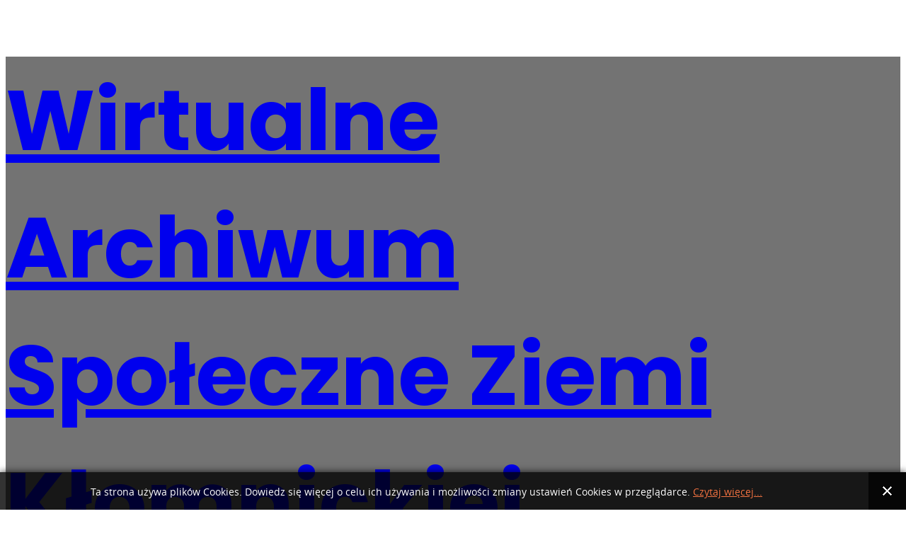

--- FILE ---
content_type: text/html; charset=utf-8
request_url: https://archiwumspoleczne.klomnice.pl/index.php/ksiazki/eligiusz-malolepszy-teresa-drozdek-malolepsza-zarys-dziejow-gminnego-ludowego-klubu-sportowego-pogon-1947-klomnice
body_size: 7491
content:
<!DOCTYPE html>
<html xmlns="http://www.w3.org/1999/xhtml" xml:lang="pl-pl" lang="pl-pl" dir="ltr">
    <head>
        <meta http-equiv="X-UA-Compatible" content="IE=edge">
            <meta name="viewport" content="width=device-width, initial-scale=1">
                                <!-- head -->
                <base href="https://archiwumspoleczne.klomnice.pl/index.php/ksiazki/eligiusz-malolepszy-teresa-drozdek-malolepsza-zarys-dziejow-gminnego-ludowego-klubu-sportowego-pogon-1947-klomnice" />
	<meta http-equiv="content-type" content="text/html; charset=utf-8" />
	<meta name="author" content="Super User" />
	<meta name="description" content="Archiwum Społeczne Gminy Kłomnice" />
	<meta name="generator" content="Joomla! - Open Source Content Management" />
	<title>Eligiusz Małolepszy, Teresa Drozdek-Małolepsza - Zarys dziejów Gminnego Ludowego Klubu Sportowego Pogoń 1947 Kłomnice</title>
	<link href="/templates/shaper_hope/images/favicon.ico" rel="shortcut icon" type="image/vnd.microsoft.icon" />
	<link href="/favicon.ico" rel="shortcut icon" type="image/vnd.microsoft.icon" />
	<link href="https://archiwumspoleczne.klomnice.pl/index.php/component/search/?Itemid=646&amp;format=opensearch" rel="search" title="Szukaj Archiwum Społeczne Gminy Kłomnice" type="application/opensearchdescription+xml" />
	<link href="https://archiwumspoleczne.klomnice.pl//media/plg_system_info_ciacho/css/style.css" rel="stylesheet" type="text/css" />
	<link href="//fonts.googleapis.com/css?family=Poppins:100,100italic,200,200italic,300,300italic,regular,italic,500,500italic,600,600italic,700,700italic,800,800italic,900,900italic&amp;subset=latin-ext" rel="stylesheet" type="text/css" />
	<link href="/cache/com_templates/templates/shaper_hope/c7578ca889597c3531f67443add9b76d.css" rel="stylesheet" type="text/css" />
	<style type="text/css">
body{font-family:Poppins, sans-serif; font-size:14px; font-weight:normal; }h1{font-family:Poppins, sans-serif; font-size:120px; font-weight:700; }h2{font-family:Poppins, sans-serif; font-size:64px; font-weight:700; }h3{font-family:Poppins, sans-serif; font-size:36px; font-weight:700; }h4{font-family:Poppins, sans-serif; font-size:24px; font-weight:normal; }h5{font-family:Poppins, sans-serif; font-size:18px; font-weight:normal; }h6{font-family:Poppins, sans-serif; font-size:16px; font-weight:normal; }.helix-social-share-wrap  {display: none; visibility: hidden;}
.view-article .page-header h1 {display:none; visibility: hidden;}
.view-article .entry-header:before {display:none; visibility: hidden;}
#speasyimagegallery-modal {z-index: 9999;}
.sp-page-title {background: #3f4843;}
 #sp-header { background: rgba(0,0,0,0.55);}
 .itemid-576 #sp-header {background: #3f4843;}
.view-article #sp-header background: #3f4843;}
.view-page .itemid-437 #sp-header {background: transparent;}
#sp-header.menu-fixed { background: rgba(0,0,0,0.85);}
.btngal .sppb-btn {float: right;}
.btngal .fa {padding-left:10px;}
.contact-form-section .contact-email-content {margin-top: 40px;}
.view-article .entry-header h2 {font-family: Poppins, sans-serif; font-size: 120px; font-weight: 700; color: rgb(102, 102, 102);}
#mod-speasyimagegallery-123 .speasyimagegallery-row { margin: -9px;}

@-webkit-keyframes fadeInUpDown {
  0% {opacity: 0;
    -webkit-transform: translate3d(0,100%,0);
    transform: translate3d(0,100%,0);
  }
  15% {
    opacity: 1;
    -webkit-transform: none;
    transform: none;
  }
  85% {
    opacity: 1;
    -webkit-transform: none;
    transform: none;
  }
  100% {opacity: 0;
    -webkit-transform: translate3d(0,100%,0);
    transform: translate3d(0,100%,0);
  }
}
@keyframes fadeInUpDown {
  0% {opacity: 0;
    -webkit-transform: translate3d(0,100%,0);
    transform: translate3d(0,100%,0);
  }
  15% {
    opacity: 1;
    -webkit-transform: none;
    transform: none;
  }
  85% {
    opacity: 1;
    -webkit-transform: none;
    transform: none;
  }
  100% {opacity: 0;
    -webkit-transform: translate3d(0,100%,0);
    transform: translate3d(0,100%,0);
  }
}

.speasyimagegallery-image-content {opacity : 0.01;
filter : alpha(opacity=1);

 -webkit-animation:  fadeInUpDown 4000ms;
    animation:  fadeInUpDown 4000ms;
}
.speasyimagegallery-image-wrapper:hover .speasyimagegallery-image-content {opacity : 1;
filter : alpha(opacity=100);
 animation:  fadeInUp 300ms;
 }
.hide {
    height: 1px;
    width: 1px;
    position: absolute;
    left: -10000em;
    top: 0;
}



@media (min-width: 1400px) {
.container {
max-width: 1140px;
}
}
	</style>
	<script src="/media/jui/js/jquery.min.js?050304e7be010a451056561b924cd726" type="text/javascript"></script>
	<script src="/media/jui/js/jquery-noconflict.js?050304e7be010a451056561b924cd726" type="text/javascript"></script>
	<script src="/media/jui/js/jquery-migrate.min.js?050304e7be010a451056561b924cd726" type="text/javascript"></script>
	<script src="/media/system/js/caption.js?050304e7be010a451056561b924cd726" type="text/javascript"></script>
	<script src="/templates/shaper_hope/js/bootstrap.min.js" type="text/javascript"></script>
	<script src="/templates/shaper_hope/js/jquery.sticky.js" type="text/javascript"></script>
	<script src="/templates/shaper_hope/js/main.js" type="text/javascript"></script>
	<script src="/templates/shaper_hope/js/frontend-edit.js" type="text/javascript"></script>
	<script type="text/javascript">
jQuery(window).on('load',  function() {
				new JCaption('img.caption');
			});
              function info_cookie(){
                 document.cookie = 'info_cookie=1';
                 document.getElementById('panel_cookie_dol').style.display='none';             
              }
              window.addEvent('load', function() {
                var cookies = document.cookie.split(';');
                if(!cookies.length)
                  document.getElementById('panel_cookie_dol').style.display='none'; 
               });
         
var sp_preloader = '0';

var sp_gotop = '1';

var sp_offanimation = 'default';

	</script>
	<meta property="og:url" content="https://archiwumspoleczne.klomnice.pl/index.php/ksiazki/eligiusz-malolepszy-teresa-drozdek-malolepsza-zarys-dziejow-gminnego-ludowego-klubu-sportowego-pogon-1947-klomnice" />
	<meta property="og:type" content="article" />
	<meta property="og:title" content="Eligiusz Małolepszy, Teresa Drozdek-Małolepsza - Zarys dziejów Gminnego Ludowego Klubu Sportowego Pogoń 1947 Kłomnice" />
	<meta property="og:description" content="{pdf=/images/pdf/Pogon.pdf|100%|1150|pdfjs}" />

                                <!-- Global site tag (gtag.js) - Google Analytics -->
<script async src="https://www.googletagmanager.com/gtag/js?id=G-DQCLMPLRW1"></script>
<script>
  window.dataLayer = window.dataLayer || [];
  function gtag(){dataLayer.push(arguments);}
  gtag('js', new Date());

  gtag('config', 'G-DQCLMPLRW1');
</script>

                
<script type="text/javascript">
var show_popup=0;
jQuery(document).bind("contextmenu", function(e) { if (show_popup==0) e.preventDefault(); else {e.preventDefault();jQuery('#openModal').css('opacity','1');jQuery('#openModal').css('pointer-events','auto');} });
jQuery(document).ready(function() {
    jQuery(document).on("click","#close",function() {
        jQuery('#openModal').css('opacity','0');
        jQuery('#openModal').css('pointer-events','none');
    });
});
</script><style type="text/css">
	.modalDialog {
	position: fixed;
	font-family: Arial, Helvetica, sans-serif;
	top: 0;
	right: 0;
	bottom: 0;
	left: 0;
	background: rgba(0,0,0,0.8);
	z-index: 99999;
	opacity:0;
	-webkit-transition: opacity 400ms ease-in;
	-moz-transition: opacity 400ms ease-in;
	transition: opacity 400ms ease-in;
pointer-events: none;
}

.modalDialog:target {
	opacity:1;
	pointer-events: auto;
}

.modalDialog > div {
	width: 400px;
	position: relative;
	margin: 10% auto;
	padding: 5px 20px 13px 20px;
	border-radius: 10px;
	background: #fff;
	background: -moz-linear-gradient(#fff, #999);
	background: -webkit-linear-gradient(#fff, #999);
	background: -o-linear-gradient(#fff, #999);
}

.close {
	background: #606061;
	color: #FFFFFF;
	line-height: 25px;
	position: absolute;
	right: -12px;
	text-align: center;
	top: -10px;
	width: 24px;
	text-decoration: none;
	font-weight: bold;
	-webkit-border-radius: 12px;
	-moz-border-radius: 12px;
	border-radius: 12px;
	-moz-box-shadow: 1px 1px 3px #000;
	-webkit-box-shadow: 1px 1px 3px #000;
	box-shadow: 1px 1px 3px #000;
}

.close:hover { background: #00d9ff; }
</style>
</head>
                <body class="site com-content view-article no-layout no-task itemid-646 pl-pl ltr  sticky-header layout-fluid off-canvas-menu-init">

                    <div class="body-wrapper">
                        <div class="body-innerwrapper">
                            <header id="sp-header"><div class="container"><div class="row"><div id="sp-logo" class="col-7 col-lg-5 "><div class="sp-column "><h1 class="logo"> <a href="/">Wirtualne Archiwum Społeczne Ziemi Kłomnickiej  </a></h1></div></div><div id="sp-menu" class="col-5 col-lg-7 "><div class="sp-column ">			<div class='sp-megamenu-wrapper'>
				<a id="offcanvas-toggler" class="visible-sm visible-xs" href="#"><i class="fa fa-bars"></i></a>
				<ul class="sp-megamenu-parent menu-slide-down hidden-sm hidden-xs"><li class="sp-menu-item"><a  href="/index.php"  >Strona główna</a></li><li class="sp-menu-item sp-has-child"><a  href="javascript:void(0);"  >Fotografie</a><div class="sp-dropdown sp-dropdown-main sp-menu-right" style="width: 240px;"><div class="sp-dropdown-inner"><ul class="sp-dropdown-items"><li class="sp-menu-item sp-has-child"><a  href="/index.php/fotografie/artystyczna-rodzina-reszkow"  >Artystyczna Rodzina Reszków</a><div class="sp-dropdown sp-dropdown-sub sp-menu-right" style="width: 240px;left: -240px;"><div class="sp-dropdown-inner"><ul class="sp-dropdown-items"><li class="sp-menu-item"><a  href="/index.php/fotografie/artystyczna-rodzina-reszkow/zycie-rodzinne"  >Życie rodzinne</a></li><li class="sp-menu-item"><a  href="/index.php/fotografie/artystyczna-rodzina-reszkow/majatek-edwarda-reszke-w-garnku"  >Majątek Edwarda Reszke w Garnku</a></li><li class="sp-menu-item"><a  href="/index.php/fotografie/artystyczna-rodzina-reszkow/majatek-jana-reszke-w-skrzydlowie"  >Majątek Jana Reszke w Skrzydlowie</a></li><li class="sp-menu-item"><a  href="/index.php/fotografie/artystyczna-rodzina-reszkow/kariery-artystyczne-jana-edwarda-i-jozefiny-reszkow"  >Kariery artystyczne Jana, Edwarda i Józefiny Reszków</a></li><li class="sp-menu-item"><a  href="/index.php/fotografie/artystyczna-rodzina-reszkow/polowania-u-reszkow"  >Polowania u Reszków</a></li></ul></div></div></li><li class="sp-menu-item sp-has-child"><a  href="/index.php/fotografie/harcerstwo-na-ziemi-klomnickiej"  >Harcerstwo na ziemi kłomnickiej</a><div class="sp-dropdown sp-dropdown-sub sp-menu-right" style="width: 240px;left: -240px;"><div class="sp-dropdown-inner"><ul class="sp-dropdown-items"><li class="sp-menu-item"><a  href="/index.php/fotografie/harcerstwo-na-ziemi-klomnickiej/23-dh-im-zawiszy-czarnego-w-klomnicach"  >23 DH. im. Zawiszy Czarnego w Kłomnicach</a></li><li class="sp-menu-item"><a  href="/index.php/fotografie/harcerstwo-na-ziemi-klomnickiej/szare-szeregi-w-klomnicach-i-okolicy"  >Szare Szeregi w Kłomnicach i okolicy</a></li><li class="sp-menu-item"><a  href="/index.php/fotografie/harcerstwo-na-ziemi-klomnickiej/powojenne-harcerstwo-w-gminie-klomnice"  >Powojenne harcerstwo w Gminie Kłomnice</a></li><li class="sp-menu-item"><a  href="/index.php/fotografie/harcerstwo-na-ziemi-klomnickiej/harcerstwo-klomnickie-po-1956-r"  >Harcerstwo kłomnickie po 1956 r.</a></li></ul></div></div></li><li class="sp-menu-item sp-has-child"><a  href="/index.php/fotografie/ochotnicze-straze-pozarne-w-klomnicach-i-okolicy"  >Ochotnicze Straże Pożarne w Kłomnicach i okolicy</a><div class="sp-dropdown sp-dropdown-sub sp-menu-right" style="width: 240px;left: -240px;"><div class="sp-dropdown-inner"><ul class="sp-dropdown-items"><li class="sp-menu-item"><a  href="/index.php/fotografie/ochotnicze-straze-pozarne-w-klomnicach-i-okolicy/osp-klomnice"  >OSP Kłomnice</a></li><li class="sp-menu-item"><a  href="/index.php/fotografie/ochotnicze-straze-pozarne-w-klomnicach-i-okolicy/osp-zawada"  >OSP Zawada</a></li><li class="sp-menu-item"><a  href="/index.php/fotografie/ochotnicze-straze-pozarne-w-klomnicach-i-okolicy/osp-garnek"  >OSP Garnek</a></li><li class="sp-menu-item"><a  href="/index.php/fotografie/ochotnicze-straze-pozarne-w-klomnicach-i-okolicy/inne-osp"  >Inne OSP</a></li></ul></div></div></li><li class="sp-menu-item sp-has-child"><a  href="/index.php/fotografie/szkola-podstawowa-w-klomnicach"  >Szkoła Podstawowa w Kłomnicach</a><div class="sp-dropdown sp-dropdown-sub sp-menu-right" style="width: 240px;left: -240px;"><div class="sp-dropdown-inner"><ul class="sp-dropdown-items"><li class="sp-menu-item"><a  href="/index.php/fotografie/szkola-podstawowa-w-klomnicach/szkola-powszechna-w-klomnicach-do-1939-r"  >Szkoła Powszechna w Kłomnicach do 1939 r</a></li><li class="sp-menu-item"><a  href="/index.php/fotografie/szkola-podstawowa-w-klomnicach/szkola-podstawowa-im-g-piramowicza-w-klomnicach"  >Szkoła Podstawowa im. G. Piramowicza w Kłomnicach</a></li></ul></div></div></li><li class="sp-menu-item sp-has-child"><a  href="/index.php/fotografie/kosciol-i-parafia-rzymsko-katolicka-w-klomnicach"  >Kościół i parafia rzymsko-katolicka w Kłomnicach</a><div class="sp-dropdown sp-dropdown-sub sp-menu-right" style="width: 240px;"><div class="sp-dropdown-inner"><ul class="sp-dropdown-items"><li class="sp-menu-item"><a  href="/index.php/fotografie/kosciol-i-parafia-rzymsko-katolicka-w-klomnicach/kosciol-i-wydarzenia-parafialne-do-1939-r"  >Kościół i wydarzenia parafialne do 1939 r</a></li><li class="sp-menu-item"><a  href="/index.php/fotografie/kosciol-i-parafia-rzymsko-katolicka-w-klomnicach/zycie-parafii-sw-marcina-w-klomnicach-od-czasu-okupacji"  >Życie parafii św. Marcina w Kłomnicach od czasu okupacji</a></li></ul></div></div></li><li class="sp-menu-item sp-has-child"><a  href="/index.php/fotografie/spoldzielnia-w-klomnicach"  >Spółdzielnia w Kłomnicach</a><div class="sp-dropdown sp-dropdown-sub sp-menu-right" style="width: 240px;"><div class="sp-dropdown-inner"><ul class="sp-dropdown-items"><li class="sp-menu-item"><a  href="/index.php/fotografie/spoldzielnia-w-klomnicach/spoldzielnia-do-czasu-okupacji-niemieckiej-1939-r"  >Spółdzielnia do czasu okupacji niemieckiej 1939 r</a></li></ul></div></div></li><li class="sp-menu-item sp-has-child"><a  href="/index.php/fotografie/kluby-sportowe"  >Kluby sportowe</a><div class="sp-dropdown sp-dropdown-sub sp-menu-right" style="width: 240px;"><div class="sp-dropdown-inner"><ul class="sp-dropdown-items"><li class="sp-menu-item"><a  href="/index.php/fotografie/kluby-sportowe/lks-pogon-klomnice"  >LKS Pogoń Kłomnice</a></li><li class="sp-menu-item"><a  href="/index.php/fotografie/kluby-sportowe/lzs-warta-zawada"  >LZS Warta Zawada</a></li></ul></div></div></li><li class="sp-menu-item sp-has-child"><a  href="/index.php/fotografie/stare-klomnice"  >Stare Kłomnice</a><div class="sp-dropdown sp-dropdown-sub sp-menu-right" style="width: 240px;"><div class="sp-dropdown-inner"><ul class="sp-dropdown-items"><li class="sp-menu-item"><a  href="/index.php/fotografie/stare-klomnice/widokowka-z-klomnic-do-1939-r"  >Widokówka z Kłomnic (do 1939 r.)</a></li><li class="sp-menu-item"><a  href="/index.php/fotografie/stare-klomnice/teatr-amatorski-w-klomnicach"  >Teatr amatorski w Kłomnicach</a></li><li class="sp-menu-item"><a  href="/index.php/fotografie/stare-klomnice/fabryka-maszyn-rolniczych-antoniego-bugaja"  >Fabryka maszyn rolniczych Antoniego Bugaja</a></li><li class="sp-menu-item"><a  href="/index.php/fotografie/stare-klomnice/zycie-spoleczne-i-kulturalne-w-klomnicach"  >Życie społeczne i kulturalne w Kłomnicach</a></li></ul></div></div></li><li class="sp-menu-item"><a  href="/index.php/fotografie/garnek-na-starej-fotografii"  >Garnek na starej fotografii</a></li><li class="sp-menu-item"><a  href="/index.php/fotografie/zawada-na-starej-fotografii"  >Zawada na starej fotografii</a></li><li class="sp-menu-item"><a  href="/index.php/fotografie/okupacja-hitlerowska-w-gminie-klomnice-i-okolicy"  >Okupacja hitlerowska w Gminie Kłomnice i okolicy</a></li></ul></div></div></li><li class="sp-menu-item"><a  href="/index.php/filmy"  >Filmy</a></li><li class="sp-menu-item sp-has-child active"><a  href="/index.php/ksiazki"  >Publikacje książkowe</a><div class="sp-dropdown sp-dropdown-main sp-menu-right" style="width: 240px;"><div class="sp-dropdown-inner"><ul class="sp-dropdown-items"><li class="sp-menu-item"><a  href="/index.php/ksiazki/janina-goldy-scenariusze-obrzedow-i-zwyczajow"  >Janina Gołdy - Scenariusze Obrzędów i Zwyczajów</a></li><li class="sp-menu-item"><a  href="/index.php/ksiazki/sladami-reszkow"  >Śladami Reszków</a></li><li class="sp-menu-item"><a  href="/index.php/ksiazki/szlak-reszkow"  >Szlak Reszków</a></li><li class="sp-menu-item"><a  href="/index.php/ksiazki/wychowawcy-patriotow"  >Wychowawcy patriotów</a></li><li class="sp-menu-item"><a  href="/index.php/ksiazki/100-lat-ochotniczej-strazy-pozarnej-karczewice-garnek"  >100-lat Ochotniczej Straży Pożarnej Karczewice - Garnek</a></li><li class="sp-menu-item current-item active"><a  href="/index.php/ksiazki/eligiusz-malolepszy-teresa-drozdek-malolepsza-zarys-dziejow-gminnego-ludowego-klubu-sportowego-pogon-1947-klomnice"  >Eligiusz Małolepszy, Teresa Drozdek-Małolepsza - Zarys dziejów Gminnego Ludowego Klubu Sportowego Pogoń 1947 Kłomnice</a></li></ul></div></div></li><li class="sp-menu-item"><a  href="/index.php/contact"  >Kontakt</a></li></ul>			</div>
		</div></div></div></div></header><section id="sp-page-title"><div class="row"><div id="sp-title" class="col-lg-12 "><div class="sp-column "></div></div></div></section><section id="sp-main-body"><div class="container"><div class="row"><div id="sp-component" class="col-lg-12 "><div class="sp-column "><div id="system-message-container">
	</div>
<article class="item item-page item-featured" itemscope itemtype="http://schema.org/Article">
	<meta itemprop="inLanguage" content="pl-PL" />
			<div class="page-header">
			<h1> Eligiusz Małolepszy, Teresa Drozdek-Małolepsza - Zarys dziejów Gminnego Ludowego Klubu Sportowego Pogoń 1947 Kłomnice </h1>
		</div>
	
	
	<div class="article-info-wrap">
		<div class="article-infomation">
			<div class="entry-header">
								
								<dd class="category-name">
				<a href="/index.php/ksiazki/eligiusz-malolepszy-teresa-drozdek-malolepsza-zarys-dziejow-gminnego-ludowego-klubu-sportowego-pogon-1947-klomnice/113-zbiory-archiwum/publikacje-ksiazkowe" itemprop="genre" data-toggle="tooltip" title="Kategoria artykułu">Publikacje książkowe</a>	</dd>				
									<h2 itemprop="name">
													Eligiusz Małolepszy, Teresa Drozdek-Małolepsza - Zarys dziejów Gminnego Ludowego Klubu Sportowego Pogoń 1947 Kłomnice											</h2>
																			
										<dl class="article-info">

		
			<dt class="article-info-term"></dt>	
				
			
			
							<dd class="category-name">
				<a href="/index.php/ksiazki/eligiusz-malolepszy-teresa-drozdek-malolepsza-zarys-dziejow-gminnego-ludowego-klubu-sportowego-pogon-1947-klomnice/113-zbiory-archiwum/publikacje-ksiazkowe" itemprop="genre" data-toggle="tooltip" title="Kategoria artykułu">Publikacje książkowe</a>	</dd>			
			
			
		
					
			
					
		

	</dl>
								<div class="helix-social-share-wrap">
					Share:













				</div>
			</div>

										
						
										
			
									<div itemprop="articleBody">
				<p><div class ="">
							<iframe src="/plugins/content/pdf_embed/assets/viewer/pdfjs/web/viewer.html?file=%2Fimages%2Fpdf%2FPogon.pdf" style="width:100%; height:1150px;" frameborder="1">
							</iframe>
						</div></p> 			</div>

			
						
			<div class="article-footer-top">
				













			</div>
			
			<ul class="pager pagenav">
	<li class="previous">
		<a class="hasTooltip" title="100-lat Ochotniczej Straży Pożarnej Karczewice - Garnek" aria-label="Poprzedni artykuł: 100-lat Ochotniczej Straży Pożarnej Karczewice - Garnek" href="/index.php/ksiazki/100-lat-ochotniczej-strazy-pozarnej-karczewice-garnek" rel="prev">
			<span class="icon-chevron-left" aria-hidden="true"></span> <span aria-hidden="true">Poprzedni artykuł</span>		</a>
	</li>
</ul>
											
		
		
					<div class="article-footer-wrap">
											</div>
			</div> <!-- //.article-infomation -->
</div> <!-- //.article-info-wrap -->
</article>
</div></div></div></div></section><footer id="sp-footer"><div class="container"><div class="row"><div id="sp-footer1" class="col-lg-12 "><div class="sp-column "><span class="sp-copyright">© 2026 Wirtualne Archiwum Społeczne Ziemi Kłomnickiej. Wszystkie prawa zastrzeżone.</span></div></div></div></div></footer>                        </div> <!-- /.body-innerwrapper -->
                    </div> <!-- /.body-innerwrapper -->

                    <!-- Off Canvas Menu -->
                    <div class="offcanvas-menu">
                        <a href="#" class="close-offcanvas"><i class="fa fa-remove"></i></a>
                        <div class="offcanvas-inner">
                                                          <div class="sp-module "><h3 class="sp-module-title">Search</h3><div class="sp-module-content"><div class="search">
	<form action="/index.php/ksiazki/eligiusz-malolepszy-teresa-drozdek-malolepsza-zarys-dziejow-gminnego-ludowego-klubu-sportowego-pogon-1947-klomnice" method="post">
		<input name="searchword" id="mod-search-searchword" maxlength="200"  class="inputbox search-query" type="text" size="20" placeholder="Szukaj..." />		<input type="hidden" name="task" value="search" />
		<input type="hidden" name="option" value="com_search" />
		<input type="hidden" name="Itemid" value="646" />
	</form>
</div>
</div></div><div class="sp-module "><div class="sp-module-content"><ul class="nav menu">
<li class="item-437"><a href="/index.php" > Strona główna</a></li><li class="item-575  deeper parent">	<a class="nav-header ">Fotografie</a>
<span class="offcanvas-menu-toggler collapsed" data-toggle="collapse" data-target="#collapse-menu-575"><i class="open-icon fa fa-angle-down"></i><i class="close-icon fa fa-angle-up"></i></span><ul class="collapse" id="collapse-menu-575"><li class="item-569  deeper parent"><a href="/index.php/fotografie/artystyczna-rodzina-reszkow" > Artystyczna Rodzina Reszków</a><span class="offcanvas-menu-toggler collapsed" data-toggle="collapse" data-target="#collapse-menu-569"><i class="open-icon fa fa-angle-down"></i><i class="close-icon fa fa-angle-up"></i></span><ul class="collapse" id="collapse-menu-569"><li class="item-570"><a href="/index.php/fotografie/artystyczna-rodzina-reszkow/zycie-rodzinne" > Życie rodzinne</a></li><li class="item-571"><a href="/index.php/fotografie/artystyczna-rodzina-reszkow/majatek-edwarda-reszke-w-garnku" > Majątek Edwarda Reszke w Garnku</a></li><li class="item-572"><a href="/index.php/fotografie/artystyczna-rodzina-reszkow/majatek-jana-reszke-w-skrzydlowie" > Majątek Jana Reszke w Skrzydlowie</a></li><li class="item-573"><a href="/index.php/fotografie/artystyczna-rodzina-reszkow/kariery-artystyczne-jana-edwarda-i-jozefiny-reszkow" > Kariery artystyczne Jana, Edwarda i Józefiny Reszków</a></li><li class="item-574"><a href="/index.php/fotografie/artystyczna-rodzina-reszkow/polowania-u-reszkow" > Polowania u Reszków</a></li></ul></li><li class="item-585  deeper parent"><a href="/index.php/fotografie/harcerstwo-na-ziemi-klomnickiej" > Harcerstwo na ziemi kłomnickiej</a><span class="offcanvas-menu-toggler collapsed" data-toggle="collapse" data-target="#collapse-menu-585"><i class="open-icon fa fa-angle-down"></i><i class="close-icon fa fa-angle-up"></i></span><ul class="collapse" id="collapse-menu-585"><li class="item-589"><a href="/index.php/fotografie/harcerstwo-na-ziemi-klomnickiej/23-dh-im-zawiszy-czarnego-w-klomnicach" > 23 DH. im. Zawiszy Czarnego w Kłomnicach</a></li><li class="item-591"><a href="/index.php/fotografie/harcerstwo-na-ziemi-klomnickiej/szare-szeregi-w-klomnicach-i-okolicy" > Szare Szeregi w Kłomnicach i okolicy</a></li><li class="item-592"><a href="/index.php/fotografie/harcerstwo-na-ziemi-klomnickiej/powojenne-harcerstwo-w-gminie-klomnice" > Powojenne harcerstwo w Gminie Kłomnice</a></li><li class="item-593"><a href="/index.php/fotografie/harcerstwo-na-ziemi-klomnickiej/harcerstwo-klomnickie-po-1956-r" > Harcerstwo kłomnickie po 1956 r.</a></li></ul></li><li class="item-594  deeper parent"><a href="/index.php/fotografie/ochotnicze-straze-pozarne-w-klomnicach-i-okolicy" > Ochotnicze Straże Pożarne w Kłomnicach i okolicy</a><span class="offcanvas-menu-toggler collapsed" data-toggle="collapse" data-target="#collapse-menu-594"><i class="open-icon fa fa-angle-down"></i><i class="close-icon fa fa-angle-up"></i></span><ul class="collapse" id="collapse-menu-594"><li class="item-603"><a href="/index.php/fotografie/ochotnicze-straze-pozarne-w-klomnicach-i-okolicy/osp-klomnice" > OSP Kłomnice</a></li><li class="item-604"><a href="/index.php/fotografie/ochotnicze-straze-pozarne-w-klomnicach-i-okolicy/osp-zawada" > OSP Zawada</a></li><li class="item-605"><a href="/index.php/fotografie/ochotnicze-straze-pozarne-w-klomnicach-i-okolicy/osp-garnek" > OSP Garnek</a></li><li class="item-606"><a href="/index.php/fotografie/ochotnicze-straze-pozarne-w-klomnicach-i-okolicy/inne-osp" > Inne OSP</a></li></ul></li><li class="item-595  deeper parent"><a href="/index.php/fotografie/szkola-podstawowa-w-klomnicach" > Szkoła Podstawowa w Kłomnicach</a><span class="offcanvas-menu-toggler collapsed" data-toggle="collapse" data-target="#collapse-menu-595"><i class="open-icon fa fa-angle-down"></i><i class="close-icon fa fa-angle-up"></i></span><ul class="collapse" id="collapse-menu-595"><li class="item-607"><a href="/index.php/fotografie/szkola-podstawowa-w-klomnicach/szkola-powszechna-w-klomnicach-do-1939-r" > Szkoła Powszechna w Kłomnicach do 1939 r</a></li><li class="item-608"><a href="/index.php/fotografie/szkola-podstawowa-w-klomnicach/szkola-podstawowa-im-g-piramowicza-w-klomnicach" > Szkoła Podstawowa im. G. Piramowicza w Kłomnicach</a></li></ul></li><li class="item-596  deeper parent"><a href="/index.php/fotografie/kosciol-i-parafia-rzymsko-katolicka-w-klomnicach" > Kościół i parafia rzymsko-katolicka w Kłomnicach</a><span class="offcanvas-menu-toggler collapsed" data-toggle="collapse" data-target="#collapse-menu-596"><i class="open-icon fa fa-angle-down"></i><i class="close-icon fa fa-angle-up"></i></span><ul class="collapse" id="collapse-menu-596"><li class="item-609"><a href="/index.php/fotografie/kosciol-i-parafia-rzymsko-katolicka-w-klomnicach/kosciol-i-wydarzenia-parafialne-do-1939-r" > Kościół i wydarzenia parafialne do 1939 r</a></li><li class="item-610"><a href="/index.php/fotografie/kosciol-i-parafia-rzymsko-katolicka-w-klomnicach/zycie-parafii-sw-marcina-w-klomnicach-od-czasu-okupacji" > Życie parafii św. Marcina w Kłomnicach od czasu okupacji</a></li></ul></li><li class="item-597  deeper parent"><a href="/index.php/fotografie/spoldzielnia-w-klomnicach" > Spółdzielnia w Kłomnicach</a><span class="offcanvas-menu-toggler collapsed" data-toggle="collapse" data-target="#collapse-menu-597"><i class="open-icon fa fa-angle-down"></i><i class="close-icon fa fa-angle-up"></i></span><ul class="collapse" id="collapse-menu-597"><li class="item-611"><a href="/index.php/fotografie/spoldzielnia-w-klomnicach/spoldzielnia-do-czasu-okupacji-niemieckiej-1939-r" > Spółdzielnia do czasu okupacji niemieckiej 1939 r</a></li></ul></li><li class="item-598  deeper parent"><a href="/index.php/fotografie/kluby-sportowe" > Kluby sportowe</a><span class="offcanvas-menu-toggler collapsed" data-toggle="collapse" data-target="#collapse-menu-598"><i class="open-icon fa fa-angle-down"></i><i class="close-icon fa fa-angle-up"></i></span><ul class="collapse" id="collapse-menu-598"><li class="item-612"><a href="/index.php/fotografie/kluby-sportowe/lks-pogon-klomnice" > LKS Pogoń Kłomnice</a></li><li class="item-613"><a href="/index.php/fotografie/kluby-sportowe/lzs-warta-zawada" > LZS Warta Zawada</a></li></ul></li><li class="item-599  deeper parent"><a href="/index.php/fotografie/stare-klomnice" > Stare Kłomnice</a><span class="offcanvas-menu-toggler collapsed" data-toggle="collapse" data-target="#collapse-menu-599"><i class="open-icon fa fa-angle-down"></i><i class="close-icon fa fa-angle-up"></i></span><ul class="collapse" id="collapse-menu-599"><li class="item-614"><a href="/index.php/fotografie/stare-klomnice/widokowka-z-klomnic-do-1939-r" > Widokówka z Kłomnic (do 1939 r.)</a></li><li class="item-615"><a href="/index.php/fotografie/stare-klomnice/teatr-amatorski-w-klomnicach" > Teatr amatorski w Kłomnicach</a></li><li class="item-616"><a href="/index.php/fotografie/stare-klomnice/fabryka-maszyn-rolniczych-antoniego-bugaja" > Fabryka maszyn rolniczych Antoniego Bugaja</a></li><li class="item-617"><a href="/index.php/fotografie/stare-klomnice/zycie-spoleczne-i-kulturalne-w-klomnicach" > Życie społeczne i kulturalne w Kłomnicach</a></li></ul></li><li class="item-600"><a href="/index.php/fotografie/garnek-na-starej-fotografii" > Garnek na starej fotografii</a></li><li class="item-601"><a href="/index.php/fotografie/zawada-na-starej-fotografii" > Zawada na starej fotografii</a></li><li class="item-602"><a href="/index.php/fotografie/okupacja-hitlerowska-w-gminie-klomnice-i-okolicy" > Okupacja hitlerowska w Gminie Kłomnice i okolicy</a></li></ul></li><li class="item-576"><a href="/index.php/filmy" > Filmy</a></li><li class="item-577  active deeper parent"><a href="/index.php/ksiazki" > Publikacje książkowe</a><span class="offcanvas-menu-toggler collapsed" data-toggle="collapse" data-target="#collapse-menu-577"><i class="open-icon fa fa-angle-down"></i><i class="close-icon fa fa-angle-up"></i></span><ul class="collapse" id="collapse-menu-577"><li class="item-578"><a href="/index.php/ksiazki/janina-goldy-scenariusze-obrzedow-i-zwyczajow" > Janina Gołdy - Scenariusze Obrzędów i Zwyczajów</a></li><li class="item-579"><a href="/index.php/ksiazki/sladami-reszkow" > Śladami Reszków</a></li><li class="item-580"><a href="/index.php/ksiazki/szlak-reszkow" > Szlak Reszków</a></li><li class="item-581"><a href="/index.php/ksiazki/wychowawcy-patriotow" > Wychowawcy patriotów</a></li><li class="item-584"><a href="/index.php/ksiazki/100-lat-ochotniczej-strazy-pozarnej-karczewice-garnek" > 100-lat Ochotniczej Straży Pożarnej Karczewice - Garnek</a></li><li class="item-646  current active"><a href="/index.php/ksiazki/eligiusz-malolepszy-teresa-drozdek-malolepsza-zarys-dziejow-gminnego-ludowego-klubu-sportowego-pogon-1947-klomnice" > Eligiusz Małolepszy, Teresa Drozdek-Małolepsza - Zarys dziejów Gminnego Ludowego Klubu Sportowego Pogoń 1947 Kłomnice</a></li></ul></li><li class="item-539"><a href="/index.php/contact" > Kontakt</a></li></ul>
</div></div>
                                                    </div> <!-- /.offcanvas-inner -->
                    </div> <!-- /.offcanvas-menu -->

                    
                    
                    <!-- Preloader -->
                    
                    <!-- Go to top -->
                                            <a href="javascript:void(0)" class="scrollup">&nbsp;</a>
                    
                <div id="openModal" class="modalDialog">
	<div>
		<a href="#close" title="Close" id="close" class="close">X</a>
		<h2>Right Click</h2>
		<p>No right click</p>
	</div>
</div>
<div id="panel_cookie_dol" class="panel_cookie"><div class="tresc"><h4>Informacje o plikach cookie</h4><p>Ta strona używa plików Cookies. Dowiedz się więcej o celu ich używania i możliwości zmiany ustawień Cookies w przeglądarce. <a href="/index.php/ksiazki/eligiusz-malolepszy-teresa-drozdek-malolepsza-zarys-dziejow-gminnego-ludowego-klubu-sportowego-pogon-1947-klomnice?id=166">Czytaj więcej...</a></p></div><input type="button" id="ukryj" value="Zamknij" onclick="info_cookie();"/></div></body>
                </html>
